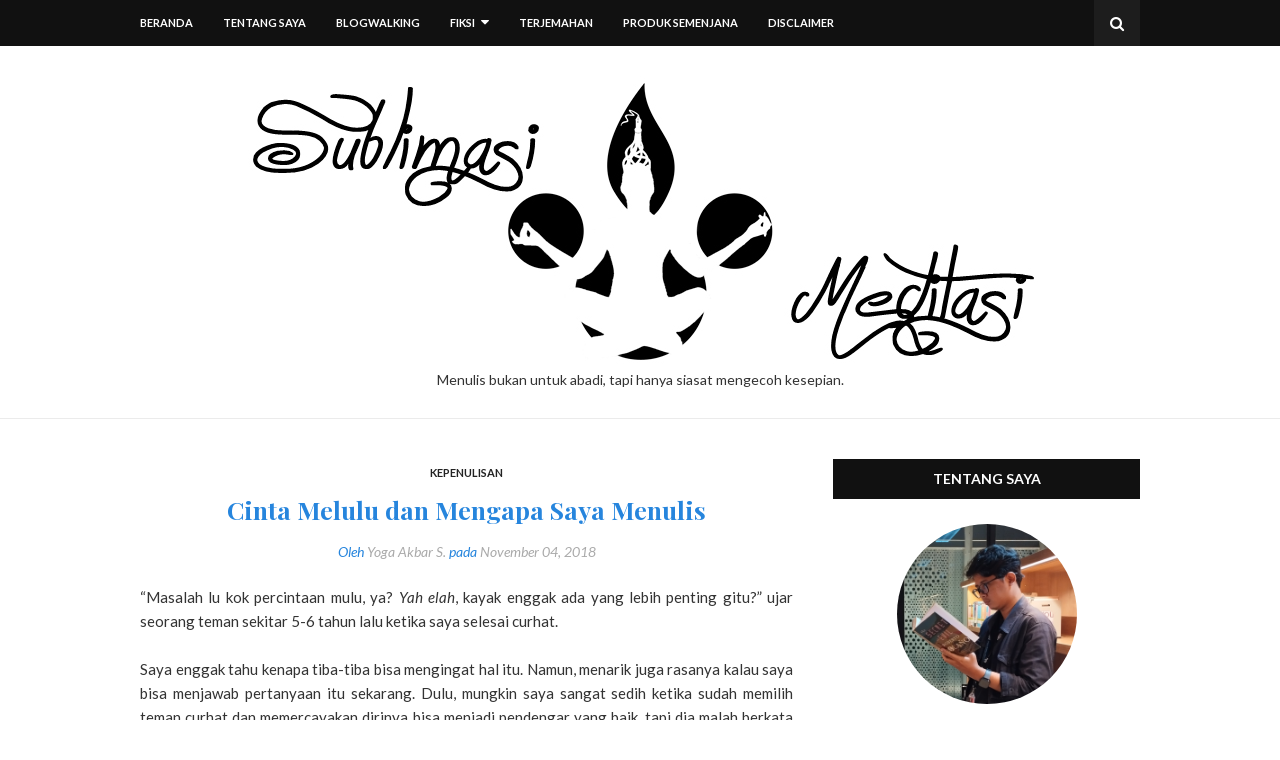

--- FILE ---
content_type: text/javascript; charset=UTF-8
request_url: https://www.akbaryoga.com/feeds/posts/default/-/Kepenulisan?alt=json-in-script&max-results=3&callback=jQuery112401062179843117772_1769265729756&_=1769265729757
body_size: 17227
content:
// API callback
jQuery112401062179843117772_1769265729756({"version":"1.0","encoding":"UTF-8","feed":{"xmlns":"http://www.w3.org/2005/Atom","xmlns$openSearch":"http://a9.com/-/spec/opensearchrss/1.0/","xmlns$blogger":"http://schemas.google.com/blogger/2008","xmlns$georss":"http://www.georss.org/georss","xmlns$gd":"http://schemas.google.com/g/2005","xmlns$thr":"http://purl.org/syndication/thread/1.0","id":{"$t":"tag:blogger.com,1999:blog-6198341453145127341"},"updated":{"$t":"2026-01-10T14:44:16.458+07:00"},"category":[{"term":"Keseharian"},{"term":"Fiksi"},{"term":"Renungan"},{"term":"Cerpen"},{"term":"Puisi"},{"term":"Review"},{"term":"Romansa"},{"term":"Kepenulisan"},{"term":"Terjemahan"},{"term":"Tentang Blog"},{"term":"Perjalanan"},{"term":"Pekerjaan"},{"term":"Buku"},{"term":"Musik"},{"term":"Makanan"},{"term":"Event"},{"term":"Kesehatan"},{"term":"Video"},{"term":"Film"},{"term":"Kopdar"},{"term":"Proyek WIRDY"},{"term":"Esai"},{"term":"Giveaway"},{"term":"Permainan"},{"term":"Ibu"},{"term":"Fiksi Kilat"},{"term":"Jejepangan"},{"term":"Olahraga"},{"term":"Wawancara"},{"term":"Kuliah"},{"term":"Meme Comic"},{"term":"Pernikahan"}],"title":{"type":"text","$t":"Sublimasi Meditasi"},"subtitle":{"type":"html","$t":"Menulis bukan untuk abadi, tapi hanya siasat mengecoh kesepian."},"link":[{"rel":"http://schemas.google.com/g/2005#feed","type":"application/atom+xml","href":"https:\/\/www.akbaryoga.com\/feeds\/posts\/default"},{"rel":"self","type":"application/atom+xml","href":"https:\/\/www.blogger.com\/feeds\/6198341453145127341\/posts\/default\/-\/Kepenulisan?alt=json-in-script\u0026max-results=3"},{"rel":"alternate","type":"text/html","href":"https:\/\/www.akbaryoga.com\/search\/label\/Kepenulisan"},{"rel":"hub","href":"http://pubsubhubbub.appspot.com/"},{"rel":"next","type":"application/atom+xml","href":"https:\/\/www.blogger.com\/feeds\/6198341453145127341\/posts\/default\/-\/Kepenulisan\/-\/Kepenulisan?alt=json-in-script\u0026start-index=4\u0026max-results=3"}],"author":[{"name":{"$t":"Yoga Akbar S."},"uri":{"$t":"http:\/\/www.blogger.com\/profile\/15446997722364861765"},"email":{"$t":"noreply@blogger.com"},"gd$image":{"rel":"http://schemas.google.com/g/2005#thumbnail","width":"32","height":"32","src":"\/\/blogger.googleusercontent.com\/img\/b\/R29vZ2xl\/AVvXsEhOlQ9xqbqH1wRn1IZhgtqOEfwIRax8CAsqYo053R1KoJ_p3sOVisaf7f6kqGmVYuGwycsPKcEDKXGq0VHMWDB0mkvDN_UkARp6pabmiAPDilSKVLFXPS8sswSqEGiYRqU\/s113\/20201015_091206.png"}}],"generator":{"version":"7.00","uri":"http://www.blogger.com","$t":"Blogger"},"openSearch$totalResults":{"$t":"60"},"openSearch$startIndex":{"$t":"1"},"openSearch$itemsPerPage":{"$t":"3"},"entry":[{"id":{"$t":"tag:blogger.com,1999:blog-6198341453145127341.post-5801197486447417348"},"published":{"$t":"2025-11-11T11:11:00.010+07:00"},"updated":{"$t":"2025-11-11T11:11:00.107+07:00"},"category":[{"scheme":"http://www.blogger.com/atom/ns#","term":"Kepenulisan"},{"scheme":"http://www.blogger.com/atom/ns#","term":"Wawancara"}],"title":{"type":"text","$t":"Wawancara Bersama César Aira: Tanpa Kemauan, Inspirasi Tak Ada Gunanya"},"content":{"type":"html","$t":"\u003Cdiv style=\"text-align: justify;\"\u003ECésar Aira duduk dengan satu kaki disilangkan tinggi di atas kaki lainnya. Ia membaca sambil menunggu, mengenakan sweter abu-abu berkerah syal dan celana jin biru, perut buncitnya menyembul dari sofa berlengan gulung seperti relief. Malam ini, penulis Amerika Latin paling produktif dalam dua puluh tahun terakhir—dia tercatat telah menulis setidaknya delapan puluh novel pendek—akan dinobatkan sebagai salah satu dari sepuluh finalis Man Booker International Prize 2015 (yang kelak akan dimenangkan oleh László Krasznahorkai). Namun, hingga saat ini, kami berdua belum mengetahui hasil yang akan datang itu. Aira, dengan sepatu Derby kulit hitamnya yang teracung ke udara, berusia hampir enam puluh tujuh tahun tetapi bertingkah seperti remaja, bahunya yang acuh tak acuh terkulai berat di balik lehernya yang kurus dan pucat.\u003C\/div\u003E\u003Cdiv style=\"text-align: justify;\"\u003E\u003Cbr \/\u003E\u003C\/div\u003E\u003Cdiv class=\"separator\" style=\"clear: both; text-align: center;\"\u003E\u003Ca href=\"https:\/\/blogger.googleusercontent.com\/img\/b\/R29vZ2xl\/AVvXsEjcL-ryvtTNUQUcZCmIkkvuUWzd7OwVx3TvycqWDhyhqIH5riSY1KBQPCdi058DjdefDT7-WKFV7DOS3lB6tpkoiPEJsgIPGhfyDCVsErfjbidM4A_j68s2_NwZh9XaxS8Gzzujk6ptDAaolbOFUZQRh2jUNtQD-FIUUUV87hJIa87auD2eeLtWKI6kpIE\/s420\/Cesar%20Aira%20writer.jpg\" style=\"margin-left: 1em; margin-right: 1em;\"\u003E\u003Cimg border=\"0\" data-original-height=\"236\" data-original-width=\"420\" height=\"360\" src=\"https:\/\/blogger.googleusercontent.com\/img\/b\/R29vZ2xl\/AVvXsEjcL-ryvtTNUQUcZCmIkkvuUWzd7OwVx3TvycqWDhyhqIH5riSY1KBQPCdi058DjdefDT7-WKFV7DOS3lB6tpkoiPEJsgIPGhfyDCVsErfjbidM4A_j68s2_NwZh9XaxS8Gzzujk6ptDAaolbOFUZQRh2jUNtQD-FIUUUV87hJIa87auD2eeLtWKI6kpIE\/w640-h360\/Cesar%20Aira%20writer.jpg\" width=\"640\" \/\u003E\u003C\/a\u003E\u003C\/div\u003E\u003Cbr \/\u003E\u003Cdiv style=\"text-align: justify;\"\u003E\u003Cbr \/\u003E\u003C\/div\u003E\u003Cdiv style=\"text-align: justify;\"\u003E\u003Cbr \/\u003E\u003C\/div\u003E\u003Cdiv style=\"text-align: justify;\"\u003EKami pernah bertemu sebelumnya, tetapi ia tidak melakukan kontak mata. Ia terkenal waspada terhadap jurnalis, dan jarang membuka diri untuk diwawancarai. Dua hari sebelumnya, di Toko Buku Greenlight di Fort Greene, Brooklyn, Aira mengabaikan saya untuk pertama kalinya. Ia diundang ke sana untuk membacakan kutipan dari \u003Ci\u003EThe Musical Brain\u003C\/i\u003E (diterbitkan oleh New Directions, diterjemahkan oleh Chris Andrews). Ia memilih sebuah cerita pendek dari koleksi tersebut, berdasarkan Cecil Taylor, sang pendiri jazz atonal*. Saya bertemu langsung dengan Aira pada malam sebelumnya, di sebuah apartemen di Upper West Side. Kami berbagi sofa.\u003C\/div\u003E\u003Cdiv style=\"text-align: justify;\"\u003E\u003Cbr \/\u003E\u003C\/div\u003E\u003Cdiv style=\"text-align: justify;\"\u003EPada halaman-halaman awal cerita “Cecil Taylor”, Aira membayangkan awal mula sang musisi: hari-hari yang menentukan sebelum kejayaan, di New York yang hina, bermain piano-piano kusam dan sumbang—ditolak, dibenci, tertindas. Novelis ikonik asal Chili, Roberto Bolaño, mengatakan bahwa “Cecil Taylor” adalah “salah satu dari lima cerita terbaik yang (bisa) diingatnya.”\u003C\/div\u003E\u003Cdiv style=\"text-align: justify;\"\u003E\u003Cbr \/\u003E\u003C\/div\u003E\u003Cdiv style=\"text-align: justify;\"\u003EBersembunyi di antara penonton Brooklyn yang didominasi kaum muda—sekitar seratus orang, bahkan mungkin lebih—duduk di barisan kursi paling belakang, terselimut sweter Missoni, ada Cecil Taylor sendiri. Meskipun rambutnya sudah beruban dan tulang punggungnya bungkuk, pria itu tetap tampak berseri-seri bagai pemuda. Setelah pembacaan, Aira menemui sang musisi dan berjabat tangan, mereka berjalan keluar menembus malam. Di Fulton Street, mereka tiba di sebuah pub Jerman tempat mereka duduk berdampingan untuk mengobrol, terutama tentang ibu Taylor. Saya memperhatikan mereka dari jauh, tetapi Aira menceritakan percakapan itu kepada saya keesokan harinya.\u003C\/div\u003E\u003Cdiv style=\"text-align: justify;\"\u003E\u003Cbr \/\u003E\u003C\/div\u003E\u003Cdiv style=\"text-align: justify;\"\u003ESaya dulu tinggal di lingkungan Aira, Flores, di Buenos Aires. Saya dulu makan di Pumper Nic, restoran burger waralaba tempat ia menulis \u003Ci\u003ELa prueba\u003C\/i\u003E**. “Saya selalu menulis di kafe,” ujar Aira kepada saya dalam surel lanjutan beberapa hari setelah wawancara kami. “Saya yakin, dari semua buku saya, saya tak pernah menulis satu baris pun di rumah. Ketika Pumper Nic masih ada, saya sering ke sana. Saya menulis novel pendek di sana. Ketika film (berdasarkan buku itu) dibuat, Pumper Nic sudah tidak ada lagi (di Buenos Aires), tetapi sutradara menemukan satu yang masih buka di suatu tempat di luar kota dan menggunakannya sebagai lokasi.” Logo Pumper Nic berupa kuda nil hijau terpampang di tong sampahnya yang besar. Hewan itu dilukis di sana seolah-olah hendak melahap sisa-sisa makanan. Bertahun-tahun kemudian, saya menyadari bahwa saya selalu mengaitkan Aira dengan kuda nil itu, dan dengan gagasan memanfaatkan kembali sisa-sisa kehidupan, mengolahnya menjadi karya fiksi yang elegan: potongan-potongan persepsi menjadi nutrisi yang kuat bagi pikiran, sampah menjadi seni. Keindahan, telah terbukti, selalu terletak di mata yang melihatnya.\u003C\/div\u003E\u003Cdiv style=\"text-align: justify;\"\u003E\u003Cbr \/\u003E\u003C\/div\u003E\u003Cdiv style=\"text-align: justify;\"\u003ESuatu pagi pada musim semi yang dingin di Manhattan, dan kayu bakar menyala di perapian di Gramercy Park Hotel. Agar saya diperhatikan, saya kini mendekat ke sofa, melangkah di bawah lampu gantung yang berkilauan. Dia pasti melihat saya berdiri di sini. Saya hanya beberapa langkah dari tas kerjanya, bersandar di sampingnya di lantai. Meskipun, setelah saya pikir-pikir lagi, Aira yang saya kenal tak pernah membawa apa pun selain buku catatan dan novel. Pria ini, saya sadari, tidak sedang menghindari saya. Dia jelas bukan Aira.\u003C\/div\u003E\u003Cdiv style=\"text-align: justify;\"\u003E\u003Cbr \/\u003E\u003C\/div\u003E\u003Cdiv style=\"text-align: justify;\"\u003EBalik ke meja resepsionis, seorang petugas menelepon kamarnya. Tak seorang pun mengangkat telepon, jadi saya berjalan kembali ke pintu masuk, di dekat kafe, untuk mencari Aira yang asli. Dan di sana saya melihatnya, duduk di bar di atas bangku tinggi berlapis kulit. Ia menyesap kopinya dengan susu dari cangkir porselen besar. Kardigan abu-abunya terkancing rapi. Kesukaannya pada tempat duduk di dekat jendela pastilah ia dapatkan selama masa SMA-nya di kota kelahirannya, Coronel Pringles. Pringles bukanlah tempat yang dibuat-buat, seperti Hogwarts atau Macondo. Ini adalah kota sungguhan, tempat pemandangan pampas yang luas, hamparan padang rumput hijau yang luas, membentangkan imajinasi Aira hingga bermil-mil jauhnya. Pampas juga merupakan geografi pilihan Borges, dan warisannya untuk Aira; di sanalah, kedua penulis itu menghasilkan beberapa karya fiksi terbaik mereka. Pampas inilah tempat Aira membayangkan buku-bukunya, \u003Ci\u003EEma, la cautiva\u003C\/i\u003E, dan \u003Ci\u003EEntre los indios\u003C\/i\u003E**. Namun, tidak seperti milik Borges, pampa Aira berfluktuasi antara fiksi dan fakta, antara ingatan dan fantasi, dengan keseimbangan yang apik.\u003C\/div\u003E\u003Cdiv style=\"text-align: justify;\"\u003E\u003Cbr \/\u003E\u003C\/div\u003E\u003Cdiv style=\"text-align: justify;\"\u003ENamun, pria di dekat jendela itu tetap bukan dia. Berapa banyak orang yang mirip Aira—yang dirinya sendiri pernah menulis tentang kloning penulis Meksiko Carlos Fuentes—yang mungkin dimilikinya? Namun, ketika saya berdiri di dekat pintu putar, Aira masuk, terlambat dua puluh menit, tangannya terulur. Kami gemetar; ia menggigil seolah ingin menularkan hawa dingin di luar kepada saya. Tulangnya panjang dan dingin, tetapi selain itu ia tampak persis seperti kembarannya. Ia bercerita bahwa ia telah melindungi diri dari musim dingin New York dengan baju hangat, “seperti yang mereka gunakan di Antartika.” Saat kami memutuskan di mana akan berbicara, kami berjalan memasuki aula dansa yang sepi, dipenuhi kursi-kursi ungu terbalik, di mana kami mendapati hanya dua kursi yang saling berhadapan di depan sebuah meja. Ada sekelompok orang di luar yang menunggu untuk menyerbu ruangan dengan membawa balon-balon. Untuk sementara, mereka menjauh dari kami.\u003C\/div\u003E\u003Cdiv style=\"text-align: justify;\"\u003E\u003Cbr \/\u003E\u003C\/div\u003E\u003Cdiv style=\"text-align: justify;\"\u003E—Pablo Calvi\u003C\/div\u003E\u003Cdiv style=\"text-align: justify;\"\u003E\u003Cbr \/\u003E\u003C\/div\u003E\u003Cdiv style=\"text-align: justify;\"\u003E\u003Cbr \/\u003E\u003C\/div\u003E\u003Cdiv style=\"text-align: justify;\"\u003E\u003Cbr \/\u003E\u003C\/div\u003E\u003Cdiv style=\"text-align: justify;\"\u003ETHE BELIEVER: Saya ingin Anda mengunjungi Fort Greene karena saya merasa kita akan bertemu Cecil Taylor dan Anda bisa bertemu langsung dengannya. Apakah dia benar-benar musisi favoritmu sepanjang masa?\u003C\/div\u003E\u003Cdiv style=\"text-align: justify;\"\u003E\u003Cbr \/\u003E\u003C\/div\u003E\u003Cdiv style=\"text-align: justify;\"\u003ECÉSAR AIRA: Dia salah satu musisi yang paling sering saya dengarkan—seseorang yang rekamannya paling banyak saya koleksi. Dia tetap menjadi kenangan nostalgia dari usia dua puluhan, ketika saya berkumpul dengan kawan-kawan saya. Kami akan mendengarkan Cecil dan musisi jaz lainnya, dan \u003Ci\u003Efree jazz\u003C\/i\u003E, yang bagi kami dan khususnya bagi saya merupakan ledakan kebebasan, atau radikalisme, dari sesuatu yang pada akhirnya... saya sangat mengapresiasi musik meskipun saya tak punya telinga musik yang bagus. Saya sedikit mengaguminya dari luar. Anehnya, belum lama ini saya berpikir betapa banyak orang yang menikmati musik—begitu banyak orang; semua orang, kan?—tetapi betapa sedikit dari mereka yang benar-benar tahu bahasa musik. Dan mungkin kau bisa menelusuri paralelnya dengan sastra. Berapa banyak orang yang mengonsumsi buku, membacanya, tetapi berapa sedikit dari mereka yang mengetahui apa itu sastra, bagaimana sastra bekerja dengan benar?\u003C\/div\u003E\u003Cdiv style=\"text-align: justify;\"\u003E\u003Cbr \/\u003E\u003C\/div\u003E\u003Cdiv style=\"text-align: justify;\"\u003EBLVR: Tahukah Anda cara kerja musik?\u003C\/div\u003E\u003Cdiv style=\"text-align: justify;\"\u003E\u003Cbr \/\u003E\u003C\/div\u003E\u003Cdiv style=\"text-align: justify;\"\u003ECA: Tidak. Tidak. Itulah mengapa saya katakan saya menikmatinya dari pinggir. Hanya untuk kesenangan. Seiring waktu, saya juga belajar satu atau dua hal—membedakan satu tonalitas dari yang lain. Tapi secara praktis, saya pikir hanya musisi yang tahu cara membaca bahasa musik. Untuk sastra, itu lebih buruk, sebab untuk menjadi musisi kau perlu tahu bahasa musik, tetapi untuk menulis buku kau tidak perlu tahu.\u003C\/div\u003E\u003Cdiv style=\"text-align: justify;\"\u003E\u003Cbr \/\u003E\u003C\/div\u003E\u003Cdiv style=\"text-align: justify;\"\u003EBLVR: Tapi Anda memiliki posisi yang berbeda tentang sastra. Anda mengatakan bahwa sastra adalah seni yang paling sulit.\u003C\/div\u003E\u003Cdiv style=\"text-align: justify;\"\u003E\u003Cbr \/\u003E\u003C\/div\u003E\u003Cdiv style=\"text-align: justify;\"\u003ECA: Ya.\u003C\/div\u003E\u003Cdiv style=\"text-align: justify;\"\u003E\u003Cbr \/\u003E\u003C\/div\u003E\u003Cdiv style=\"text-align: justify;\"\u003EBLVR: Dan saya telah memikirkan hal itu. Ada keajaiban musik, anak-anak yang berusia empat atau lima tahun dan dapat memainkan piano dengan virtuositas yang luar biasa. Tapi tidak ada penulis yang berusia empat atau lima tahun dan telah menulis karya penting.\u003C\/div\u003E\u003Cdiv style=\"text-align: justify;\"\u003E\u003Cbr \/\u003E\u003C\/div\u003E\u003Cdiv style=\"text-align: justify;\"\u003ECA: Nah, ada kasus Rimbaud, mungkin satu-satunya.\u003C\/div\u003E\u003Cdiv style=\"text-align: justify;\"\u003E\u003Cbr \/\u003E\u003C\/div\u003E\u003Cdiv style=\"text-align: justify;\"\u003EBLVR: Dia berusia tujuh belas, delapan belas tahun.\u003C\/div\u003E\u003Cdiv style=\"text-align: justify;\"\u003E\u003Cbr \/\u003E\u003C\/div\u003E\u003Cdiv style=\"text-align: justify;\"\u003ECA: Ya, di usia empat belas, lima belas tahun, ia sudah menulis puisi-puisi hebat. Di usia delapan belas tahun, ia berhenti menulis. Ya. Saya memikirkan hal itu karena hal berikut: Saya selalu berpikir bahwa saya telah memilih sastra melalui proses eliminasi. Di masa muda saya, di tahun 60-an, ada ledakan besar musik\u0026nbsp;\u003Ci\u003Erock and roll.\u003C\/i\u003E\u0026nbsp;Saya ingin menjadi musisi. Semua orang ingin menjadi bintang rock. Ada ledakan besar seni lukis, seni rupa. Di Buenos Aires ada Instituto di Tella. Semua orang ingin menjadi seniman rupa. Ada ledakan besar sinema: gelombang baru Prancis, Antonioni, Bergman. Kami semua menonton banyak film. Kami ingin membuat film. Semua hal itu sulit dan terasa jauh, karena untuk membuat musik kau harus memiliki bakat bawaan. Untuk seni rupa, itu sama saja, dalam cara tertentu. Dan ada pertimbangan praktis dalam membuat film—kau membutuhkan banyak uang. Jadi yang tersisa adalah sastra, yang tidak membutuhkan apa pun selain buku catatan dan pena. Jadi, sepanjang hidup saya, saya berpikir bahwa saya telah memilih sastra melalui proses eliminasi.\u003C\/div\u003E\u003Cdiv style=\"text-align: justify;\"\u003E\u003Cbr \/\u003E\u003C\/div\u003E\u003Cdiv style=\"text-align: justify;\"\u003EBLVR: Saya sedang mengerjakan cerita panjang tentang Basquiat, tetapi tidak secara khusus tentang Basquiat—tentang salah satu asistennya, yang tinggal bersamanya selama beberapa tahun. Mereka menjadi teman; mereka menggunakan narkoba bersama. Dia memberi tahu saya bahwa Basquiat hanya bisa melukis ketika dia mendengarkan seseorang bercerita. Dia tidak bisa melukis sendirian, kecuali hanya ketika dia menerima informasi dari dunia. Dan Anda menulis dengan cara yang serupa, bukan?\u003C\/div\u003E\u003Cdiv style=\"text-align: justify;\"\u003E\u003Cbr \/\u003E\u003C\/div\u003E\u003Cdiv style=\"text-align: justify;\"\u003ECA: Ya, dalam arti tertentu, jika kau menganggap bahwa dorongan awal datang dari sebuah ide yang datang entah dari mana, “out of the blue sky” (diucapkan dalam bahasa Inggris, yang kurang lebihnya berarti: tiba-tiba dari langit biru) atau dari sesuatu yang saya dengar. Tetapi saya tidak pernah merencanakan keseluruhan narasi, cerita pendek, atau novela. Saya hanya mengambil permulaan itu dan terjun ke dalamnya secara membabi buta. Dan kemudian, ya, episode-episode berikutnya biasanya berasal dari hal-hal yang terjadi pada saya, hal-hal yang saya lihat, saya dengar. Saya suka seperti itu karena jika saya merencanakan keseluruhan cerita, akan ada garis lurus dari awal hingga akhir. Namun, jika saya membiarkannya terbuka untuk “serendipity” (diucapkan dalam bahasa Inggris, yang artinya: menemukan sesuatu yang berharga secara tidak sengaja) dan keacakan, garis itu menjadi berliku-liku dan, setidaknya bagi saya, lebih menghibur.\u003C\/div\u003E\u003Cdiv style=\"text-align: justify;\"\u003E\u003Cbr \/\u003E\u003C\/div\u003E\u003Cdiv style=\"text-align: justify;\"\u003E\u003Cbr \/\u003E\u003C\/div\u003E\u003Cdiv style=\"text-align: justify;\"\u003EBLVR: Jadi Anda tidak bekerja berdasarkan skor, tetapi Anda bekerja dengan improvisasi, seperti \u003Ci\u003Efree jazz\u003C\/i\u003E.\u003C\/div\u003E\u003Cdiv style=\"text-align: justify;\"\u003E\u003Cbr \/\u003E\u003C\/div\u003E\u003Cdiv style=\"text-align: justify;\"\u003ECA: Ya. Saya tidak pernah berpikir seperti itu, tapi ya mirip-mirip. Semacam menulis bebas.\u003C\/div\u003E\u003Cdiv style=\"text-align: justify;\"\u003E\u003Cbr \/\u003E\u003C\/div\u003E\u003Cdiv style=\"text-align: justify;\"\u003EBLVR: Saya mengambil ini dari terjemahan Flaubert: “Kalimat prosa yang baik semestinya seperti baris puisi yang baik, tidak bisa diubah, berirama, dan bersuara merdu.” Apakah Anda setuju?\u003C\/div\u003E\u003Cdiv style=\"text-align: justify;\"\u003E\u003Cbr \/\u003E\u003C\/div\u003E\u003Cdiv style=\"text-align: justify;\"\u003E\u003Cbr \/\u003E\u003C\/div\u003E\u003Cdiv style=\"text-align: justify;\"\u003ECA: Saya tak pernah berpikir tentang sastra seperti itu. Bagi saya, prosa yang baik adalah ketika setiap frasa merespons pertanyaan implisit yang tersembunyi dalam frasa sebelumnya. Dengan cara itu, ia bersambung. Itulah rahasia prosa: bahwa untuk setiap frasa yang kautulis terdapat banyak pertanyaan implisit. Misalnya, frasa terkenal Valéry “Sang Marquise pergi keluar pukul lima.” Ada banyak pertanyaan tersirat di dalamnya: mengapa dia pergi keluar? Mengapa dia pergi keluar pukul lima? Ke mana dia pergi? Di mana dia sebelum pergi? Kau memilih salah satu pertanyaan ini dan menjawabnya di frasa berikutnya. Ia pergi karena tak tahan lagi dengan suaminya. Nah, dalam puisi, justru sebaliknya. Puisi menciptakan konstelasi frasa, fragmen. “Sang Marquise pergi pukul lima,” dan jika Anda menulis puisi... “burung-burung bernyanyi saat fajar.”\u003C\/div\u003E\u003Cdiv style=\"text-align: justify;\"\u003E\u003Cbr \/\u003E\u003C\/div\u003E\u003Cdiv style=\"text-align: justify;\"\u003EItu terdengar seperti puisi John Ashbery. Tapi itu bukan prosa. Prosa sejati—dan bagi saya modelnya ditetapkan oleh para penulis besar Prancis abad ke-18; Diderot, misalnya—prosa sejati adalah prosa bersambung yang bergerak maju dengan menjawab frasa sebelumnya. Jadi, perbandingan dengan puisi, dengan syair, itu keliru.\u003C\/div\u003E\u003Cdiv style=\"text-align: justify;\"\u003E\u003Cbr \/\u003E\u003C\/div\u003E\u003Cdiv style=\"text-align: justify;\"\u003EBLVR: Apakah Anda membaca terjemahan Anda ke dalam bahasa Inggris?\u003C\/div\u003E\u003Cdiv style=\"text-align: justify;\"\u003E\u003Cbr \/\u003E\u003C\/div\u003E\u003Cdiv style=\"text-align: justify;\"\u003ECA: Terkadang saya memeriksanya. Tapi tidak terlalu sering. Seharusnya saya bilang tidak. Bahkan, saya tidak membaca ulang buku-buku saya setelah diterbitkan, apalagi terjemahannya.\u003C\/div\u003E\u003Cdiv style=\"text-align: justify;\"\u003E\u003Cbr \/\u003E\u003C\/div\u003E\u003Cdiv style=\"text-align: justify;\"\u003EBLVR: Ketika saya membaca biografi Borges, di mana dia berbicara tentang momen transisi antara tahun 1920-an dan 1940-an—\u003C\/div\u003E\u003Cdiv style=\"text-align: justify;\"\u003E\u003Cbr \/\u003E\u003C\/div\u003E\u003Cdiv style=\"text-align: justify;\"\u003ECA: Di Argentina, ia langsung dikenali—\u003C\/div\u003E\u003Cdiv style=\"text-align: justify;\"\u003E\u003Cbr \/\u003E\u003C\/div\u003E\u003Cdiv style=\"text-align: justify;\"\u003EBLVR: —dia terlalu cerdik untuk mengakui bahwa dia sedang memposisikan dirinya dalam kanon universal. Dia terlalu sinis untuk menjelaskan bagaimana rasanya proses itu, mungkin karena dia tidak tertarik pada psikologi. Tapi Anda berasal dari tempat yang berbeda. Dan saya berasumsi bahwa Anda mungkin dapat melihat bahwa Anda sedang memposisikan diri di titik penting dalam sastra. Bisakah Anda menjelaskan proses itu, pergeseran itu, kepada kami?\u003C\/div\u003E\u003Cdiv style=\"text-align: justify;\"\u003E\u003Cbr \/\u003E\u003C\/div\u003E\u003Cdiv style=\"text-align: justify;\"\u003ECA: Ya. Saya menjalaninya dengan ketidakpercayaan dan kesedihan tertentu karena kesalahpahaman tersebut. Pada suatu titik saya memuji kesalahpahaman tersebut, sebab saya selalu berpikir bahwa sastra melompat dari pemahaman yang berlebihan ke kesalahpahaman. Ketika kau menulis, kau tahu segalanya tentang apa yang kautulis. Tetapi pembaca akan memahami sesuatu yang lain. Dari terlalu paham hingga salah paham, tanpa berhenti memahami, karena jika mereka memahamimu sepenuhnya, itu berarti kau seorang jurnalis, seorang informan. Tapi sekarang saya merasa sedikit—di sini, atau di Prancis, atau di Jerman—bahwa saya disalahpahami. Saya ingin pulang, menutup pintu, dan menulis untuk diri sendiri.\u003C\/div\u003E\u003Cdiv style=\"text-align: justify;\"\u003E\u003Cbr \/\u003E\u003C\/div\u003E\u003Cdiv style=\"text-align: justify;\"\u003EBLVR: Anda tampaknya sangat tertarik pada topik-topik musik tertentu. Para pemain kastrati adalah contohnya. Mengapa?\u003C\/div\u003E\u003Cdiv style=\"text-align: justify;\"\u003E\u003Cbr \/\u003E\u003C\/div\u003E\u003Cdiv style=\"text-align: justify;\"\u003ECA: Musik dan agama. Agama juga sangat menginspirasi saya. Sebagai seseorang yang benar-benar terpisah dari agama, dan jauh dari perasaan religius apa pun, saya merasa agama menarik. Dalam legenda-legenda keagamaan, dari berbagai agama, saya selalu menemukan sesuatu… Saya ingat sebuah ungkapan dari Borges: tidak ada ide absurd yang belum pernah ditulis oleh seorang filsuf. Dan saya tambahkan: jika sebuah ide terlalu absurd bahkan untuk seorang filsuf, pastilah ide itu berasal dari seorang teolog. (Tertawa kecil)\u003C\/div\u003E\u003Cdiv style=\"text-align: justify;\"\u003E\u003Cbr \/\u003E\u003C\/div\u003E\u003Cdiv style=\"text-align: justify;\"\u003EBLVR: Bagaimana dengan ide kesuksesan, yang merupakan topik yang berulang bagi karakter-karakter Anda? Kesuksesan Cecil Taylor, misalnya, merupakan titik sentral dalam ceritanya. Dia adalah musisi terhebat sepanjang masa, tetapi dia tidak pernah dipahami. Sama seperti Anda?\u003C\/div\u003E\u003Cdiv style=\"text-align: justify;\"\u003E\u003Cbr \/\u003E\u003C\/div\u003E\u003Cdiv style=\"text-align: justify;\"\u003ECA: Ya, itu topik universal, seperti cinta atau Nazisme, ya. Mungkin itu juga topik tentang masa muda. Setelah usia tertentu, kau tidak lagi tertarik pada hal-hal itu, aspek-aspek material dari kesuksesan, terutama ketika beberapa masalah ini telah terselesaikan, dan kau akhirnya bisa hidup tanpa kekhawatiran—khususnya, ketika firasat-firasat kecil atau ledakan kesuksesan yang saya miliki mulai terasa enggak nyaman. Karena hal itu memaksa saya untuk berada di sekitar orang-orang, untuk berbicara, untuk begadang, untuk menahan diri terhadap kepribadian yang dalam kondisi lain tidak akan saya toleransi, untuk tersenyum kepada orang-orang yang biasanya tidak akan saya berikan senyum. Kesuksesan, kesuksesan sejati, mungkin dapat membawamu melewati kalvari sosial. Dan mungkin itulah mengapa begitu banyak bintang berakhir terisolasi, mengurung diri…\u003C\/div\u003E\u003Cdiv style=\"text-align: justify;\"\u003E\u003Cbr \/\u003E\u003C\/div\u003E\u003Cdiv style=\"text-align: justify;\"\u003EBLVR: Banyak buku Anda berfokus pada penduduk asli Amerika. Mengapa Anda begitu tertarik pada mereka?\u003C\/div\u003E\u003Cdiv style=\"text-align: justify;\"\u003E\u003Cbr \/\u003E\u003C\/div\u003E\u003Cdiv style=\"text-align: justify;\"\u003ECA: Saya tidak begitu tertarik pada mereka sebagai topik, tetapi sebagai kerangka yang bagus untuk fiksi murni. Dalam sebuah novel baru-baru ini, kepala suku Cafulcurá (saya menyebutnya \u003Ci\u003ECafulcurá\u003C\/i\u003E dan bukan \u003Ci\u003ECalfucurá\u003C\/i\u003E, yang merupakan nama aslinya dalam sejarah) adalah tokoh utamanya. Di akhir, dia berdialog dengan iblis. Dan iblis memberi tahu dia bahwa dia tahu mengapa dia menggunakan nama Cafulcurá, salah menempatkan huruf l. Itu karena takhayul. Nama aslinya harus tetap disembunyikan. Cafulcurá adalah nama samaran. Tapi ya, saya suka menulis tentang orang Indian karena saya bisa mengungkapkan sudut pandang saya, menuangkan ide-ide saya. Dalam novel terbaru ini, yang berjudul Entre los indios (Among Indians), saya membuat Cafulcurá menjelaskan ideologinya yang menentang buruh, menentang budaya, dan menentang peradaban.\u003C\/div\u003E\u003Cdiv style=\"text-align: justify;\"\u003E\u003Cbr \/\u003E\u003C\/div\u003E\u003Cdiv style=\"text-align: justify;\"\u003EBLVR: Apakah Anda suka sampul \u003Ci\u003EThe Musical Brain\u003C\/i\u003E? Terkadang Anda membahas aspek taktil dari karya sastra. Apakah menurut Anda sampul seperti ini meningkatkan aspek tersebut pada buku?\u003C\/div\u003E\u003Cdiv style=\"text-align: justify;\"\u003E\u003Cbr \/\u003E\u003C\/div\u003E\u003Cdiv style=\"text-align: justify;\"\u003ECA: Ya. Mungkin itulah alasan saya menerbitkan begitu banyak buku. Dan buku-buku kecil juga. Karena saya memang suka buku. Saya telah menghabiskan sebagian besar hidup saya di antara buku, dan buku adalah hidup saya, jadi buku membuat saya bahagia. Dan saya sangat menyukai buku-buku hebat yang dibuat di negara-negara tertentu. Yang paling indah adalah buku-buku Hungaria. Saya tidak tahu mengapa, tetapi buku-buku itu memiliki keanggunan yang luar biasa. Tapi, tentu saja, saya tidak bisa membaca buku-buku ini. Hanya dua hal yang bisa saya baca di buku-buku itu, yaitu César Aira dan Coronel Pringles. Hanya empat kata yang saya mengerti. Bahasa Hungaria adalah bahasa yang fatal. Buku-buku Jepang juga sangat indah karena eksotisme membacanya dari belakang, kolom-kolom kecilnya. Saya suka itu. Saya ingat dulu, saya telah menerbitkan banyak buku, tetapi tidak ada satu pun yang diterbitkan dalam bentuk hardcover. Dan saya bertanya-tanya, Kapankah saat itu akan tiba? (Tertawa kecil) Kini waktu itu telah datang dan berlalu.\u003C\/div\u003E\u003Cdiv style=\"text-align: justify;\"\u003E\u003Cbr \/\u003E\u003C\/div\u003E\u003Cdiv style=\"text-align: justify;\"\u003EBLVR: Bagaimana perasaan Anda tentang status baru sebagai “penulis terkenal” yang telah Anda capai di sini?\u003C\/div\u003E\u003Cdiv style=\"text-align: justify;\"\u003E\u003Cbr \/\u003E\u003C\/div\u003E\u003Cdiv style=\"text-align: justify;\"\u003ECA: Saya tidak terlalu memperhatikannya. Pengalaman ini telah memberi saya sejumlah hal baik: mengunjungi sebuah kota sejenis “ibu kota” seperti New York, misalnya. Namun, pengalaman ini juga memiliki sisi buruknya: semua perhatian itu terpusat pada saya, sesuatu yang tidak saya sukai. Saya ingin ditinggal sendiri, pulang, menulis. Saya menyadari bahwa di sini saya tidak bisa menulis. Saya teralihkan. Bahkan ketika saya mengunci diri di kamar. Dan sebaliknya, saya menyadari betapa menulis sangat membantu saya menjalani hidup. Dan itu membantu saya meskipun saya menulis sangat sedikit—tidak pernah lebih dari setengah jam, mungkin satu jam di pagi hari—dan meskipun akhir-akhir ini saya juga kurang produktif menulis.\u003C\/div\u003E\u003Cdiv style=\"text-align: justify;\"\u003E\u003Cbr \/\u003E\u003C\/div\u003E\u003Cdiv style=\"text-align: justify;\"\u003EBLVR: Mengapa Anda mengatakan bahwa tulisan Anda semakin buruk?\u003C\/div\u003E\u003Cdiv style=\"text-align: justify;\"\u003E\u003Cbr \/\u003E\u003C\/div\u003E\u003Cdiv style=\"text-align: justify;\"\u003ECA: Akhir-akhir ini saya jarang menulis karena masalah keluarga, usia, dan rasa lelah. Mungkin ini juga periode energi rendah yang akan segera saya atasi. Namun, karena hal ini belum pernah terjadi sebelumnya, dan karena saya selalu mempertahankan tingkat pekerjaan yang sama, dan hasrat menulis yang sama, perasaan ini sangat menyedihkan bagi saya. Tidak ada yang muncul. Saya memulai sesuatu dan, setelah tiga halaman, rasanya tidak berhasil, saya tidak ingin melanjutkannya lagi. Jadi, mungkin inilah akhirnya. Belum lama ini, saat berbincang dengan seseorang yang sangat cerdas—kurator ini, Hans Ulrich Obrist, seorang kurator superstar—kami membahas inspirasi. Dan saya mengatakan kepadanya bahwa seiring waktu, saya menyadari bahwa inspirasi itu sekunder, tetapi yang utama adalah kemauanmu. Kemauanmu untuk melakukan apa yang kaulakukan. Jika kau kehilangan kemauan itu, inspirasi tak ada gunanya.\u003C\/div\u003E\u003Cdiv style=\"text-align: justify;\"\u003E\u003Cbr \/\u003E\u003C\/div\u003E\u003Cdiv style=\"text-align: justify;\"\u003E--\u003C\/div\u003E\u003Cdiv style=\"text-align: justify;\"\u003E\u003Cbr \/\u003E\u003C\/div\u003E\u003Cdiv style=\"text-align: justify;\"\u003EWawancara barusan saya terjemahkan dari tulisan ini: \u003Ca href=\"https:\/\/www.thebeliever.net\/an-interview-with-cesar-aira\/\" target=\"_blank\"\u003EAn Interview with Cesar Aira\u003C\/a\u003E\u003C\/div\u003E\u003Cdiv style=\"text-align: justify;\"\u003E\u003Cbr \/\u003E\u003C\/div\u003E\u003Cdiv style=\"text-align: justify;\"\u003E*) Musik atonal adalah jenis musik yang tidak memiliki nada dasar (\u003Ci\u003Etonal center\u003C\/i\u003E) atau kunci nada tertentu, dan tidak terikat pada sistem harmoni tradisional. Berbeda dengan musik tonal yang memiliki nada pusat dan mengikuti aturan harmoni, musik atonal justru menghilangkan ketergantungan pada nada dasar dan kunci, serta seringkali menciptakan kesan ketidakstabilan dan ketidakselarasan.\u003C\/div\u003E\u003Cdiv style=\"text-align: justify;\"\u003E\u003Cbr \/\u003E\u003C\/div\u003E\u003Cdiv style=\"text-align: justify;\"\u003E\u003Cbr \/\u003E\u003C\/div\u003E\u003Cdiv style=\"text-align: justify;\"\u003E**) Judul bukunya dalam terjemahan Inggris: \u003Ci\u003EThe Test\u003C\/i\u003E, \u003Ci\u003EEma, the Captive\u003C\/i\u003E, dan \u003Ci\u003EThe Hare\u003C\/i\u003E.\u003C\/div\u003E\u003Cdiv style=\"text-align: justify;\"\u003E\u003Cbr \/\u003E\u003C\/div\u003E\u003Cdiv style=\"text-align: justify;\"\u003E\u003Cbr \/\u003E\u003C\/div\u003E\u003Cdiv style=\"text-align: justify;\"\u003E***) Castrati adalah penyanyi pria dalam musik klasik yang memiliki suara sopran, mezzo-sopran, atau kontralto, yang dipertahankan melalui pengebirian sebelum masa pubertas. Pengebirian ini dilakukan untuk mencegah perubahan suara yang disebabkan oleh pubertas, sehingga penyanyi dapat mempertahankan suara anak laki-laki yang tinggi.\u0026nbsp;\u003C\/div\u003E\u003Cdiv style=\"text-align: justify;\"\u003E\u003Cbr \/\u003E\u003C\/div\u003E\u003Cdiv style=\"text-align: justify;\"\u003E--\u003C\/div\u003E\u003Cdiv style=\"text-align: justify;\"\u003E\u003Cbr \/\u003E\u003C\/div\u003E\u003Cdiv style=\"text-align: justify;\"\u003EDari sekian banyak karya César Aira, baru dua novelanya yang berhasil saya baca hingga tuntas (\u003Ci\u003EHow I Became a Nun\u003C\/i\u003E dan \u003Ci\u003EVaramo\u003C\/i\u003E), dan satu kumpulan cerpen\u0026nbsp;\u003Ci\u003EThe Musical Brain\u003C\/i\u003E yang sempat disebut dalam prolog wawancara barusan.\u003C\/div\u003E"},"link":[{"rel":"replies","type":"application/atom+xml","href":"https:\/\/www.akbaryoga.com\/feeds\/5801197486447417348\/comments\/default","title":"Post Comments"},{"rel":"replies","type":"text/html","href":"https:\/\/www.akbaryoga.com\/2025\/11\/wawancara-bersama-cesar-aira.html#comment-form","title":"0 Comments"},{"rel":"edit","type":"application/atom+xml","href":"https:\/\/www.blogger.com\/feeds\/6198341453145127341\/posts\/default\/5801197486447417348"},{"rel":"self","type":"application/atom+xml","href":"https:\/\/www.blogger.com\/feeds\/6198341453145127341\/posts\/default\/5801197486447417348"},{"rel":"alternate","type":"text/html","href":"https:\/\/www.akbaryoga.com\/2025\/11\/wawancara-bersama-cesar-aira.html","title":"Wawancara Bersama César Aira: Tanpa Kemauan, Inspirasi Tak Ada Gunanya"}],"author":[{"name":{"$t":"Yoga Akbar S."},"uri":{"$t":"http:\/\/www.blogger.com\/profile\/15446997722364861765"},"email":{"$t":"noreply@blogger.com"},"gd$image":{"rel":"http://schemas.google.com/g/2005#thumbnail","width":"32","height":"32","src":"\/\/blogger.googleusercontent.com\/img\/b\/R29vZ2xl\/AVvXsEhOlQ9xqbqH1wRn1IZhgtqOEfwIRax8CAsqYo053R1KoJ_p3sOVisaf7f6kqGmVYuGwycsPKcEDKXGq0VHMWDB0mkvDN_UkARp6pabmiAPDilSKVLFXPS8sswSqEGiYRqU\/s113\/20201015_091206.png"}}],"media$thumbnail":{"xmlns$media":"http://search.yahoo.com/mrss/","url":"https:\/\/blogger.googleusercontent.com\/img\/b\/R29vZ2xl\/AVvXsEjcL-ryvtTNUQUcZCmIkkvuUWzd7OwVx3TvycqWDhyhqIH5riSY1KBQPCdi058DjdefDT7-WKFV7DOS3lB6tpkoiPEJsgIPGhfyDCVsErfjbidM4A_j68s2_NwZh9XaxS8Gzzujk6ptDAaolbOFUZQRh2jUNtQD-FIUUUV87hJIa87auD2eeLtWKI6kpIE\/s72-w640-h360-c\/Cesar%20Aira%20writer.jpg","height":"72","width":"72"},"thr$total":{"$t":"0"}},{"id":{"$t":"tag:blogger.com,1999:blog-6198341453145127341.post-4312983802682111222"},"published":{"$t":"2025-07-26T21:21:00.001+07:00"},"updated":{"$t":"2025-07-26T21:23:15.376+07:00"},"category":[{"scheme":"http://www.blogger.com/atom/ns#","term":"Kepenulisan"},{"scheme":"http://www.blogger.com/atom/ns#","term":"Keseharian"},{"scheme":"http://www.blogger.com/atom/ns#","term":"Renungan"},{"scheme":"http://www.blogger.com/atom/ns#","term":"Terjemahan"}],"title":{"type":"text","$t":"Ketika Pena Terasa Hambar"},"content":{"type":"html","$t":"\u003Cdiv style=\"text-align: justify;\"\u003EArthur Schopenhauer bilang, ada dua motif dasar yang mendorong seseorang untuk menulis. Pertama, mereka yang menulis karena didorong oleh hasrat untuk menyampaikan sesuatu—gagasan, pengalaman, atau pemikiran yang terasa penting untuk dibagikan. Kedua, ada pula mereka yang menulis demi rupiah, dan menjadikan tulisan sebagai sarana mencari nafkah.\u003C\/div\u003E\u003Cdiv style=\"text-align: justify;\"\u003E\u003Cbr \/\u003E\u003C\/div\u003E\u003Cdiv style=\"text-align: justify;\"\u003EGolongan kedua ini, para penulis yang menulis demi uang, cenderung menunjukkan ciri-ciri tertentu. Ide-ide mereka seringkali terasa dipaksakan, samar-samar, dan bahkan masih mentah. Mereka kerap bermain di area abu-abu, seolah menyembunyikan jati diri asli mereka, yang pada akhirnya membuat tulisan mereka terasa kurang autentik dan enggak jernih. Cepat atau lambat, kau akan menyadari bahwa mereka hanya berusaha mengisi halaman, dan begitu kesadaran itu muncul, sebaiknya segera tinggalkan buku-buku tersebut. Waktu kita terlalu berharga buat disia-siakan.\u003C\/div\u003E\u003Cdiv style=\"text-align: justify;\"\u003E\u003Cbr \/\u003E\u003C\/div\u003E\u003Cdiv class=\"separator\" style=\"clear: both; text-align: center;\"\u003E\u003Ca href=\"https:\/\/blogger.googleusercontent.com\/img\/b\/R29vZ2xl\/AVvXsEiw7U4q9q9pFKVn9Vv0NM3XU5v2NgphcfXCaYwldj6UVH48RL3IE3Azme4JKX6PLhN85V75bZNIpkhn9Sq_hww8qUfAi-hV0pKch2wfsf8f7dVCPcpZebw1LbkzDpgAJpPm7DFLTdJQMc03G-AETiR-_iXGPTGQ2GFUZ_gZEMXsEnRpA816MwOkwGJJxs0\/s2715\/IMG_20250726_212203.jpg\" imageanchor=\"1\" style=\"margin-left: 1em; margin-right: 1em;\"\u003E\u003Cimg border=\"0\" data-original-height=\"2715\" data-original-width=\"2715\" height=\"640\" src=\"https:\/\/blogger.googleusercontent.com\/img\/b\/R29vZ2xl\/AVvXsEiw7U4q9q9pFKVn9Vv0NM3XU5v2NgphcfXCaYwldj6UVH48RL3IE3Azme4JKX6PLhN85V75bZNIpkhn9Sq_hww8qUfAi-hV0pKch2wfsf8f7dVCPcpZebw1LbkzDpgAJpPm7DFLTdJQMc03G-AETiR-_iXGPTGQ2GFUZ_gZEMXsEnRpA816MwOkwGJJxs0\/w640-h640\/IMG_20250726_212203.jpg\" width=\"640\" \/\u003E\u003C\/a\u003E\u003C\/div\u003E\u003Cbr \/\u003E\u003Cdiv style=\"text-align: justify;\"\u003E\u003Cbr \/\u003E\u003C\/div\u003E\u003Cdiv style=\"text-align: justify;\"\u003E\u003Cbr \/\u003E\u003C\/div\u003E\u003Cdiv style=\"text-align: justify;\"\u003ESebagaimana yang kita tahu, betapa rendahnya upah penulis, sedikitnya penghargaan terhadap penulis, bahkan lemahnya perlindungan hak cipta ini dapat menjadi pukulan telak bagi dunia literasi. Barangkali hanya mereka yang menulis murni karena panggilan jiwalah yang menghasilkan karya-karya bernilai. Seolah ada semacam kutukan: begitu seorang penulis mulai mengejar cuan, kualitas tulisannya cenderung menurun.\u003C\/div\u003E\u003Cdiv style=\"text-align: justify;\"\u003E\u003Cbr \/\u003E\u003C\/div\u003E\u003Cdiv style=\"text-align: justify;\"\u003EJika kita menengok karya-karya agung dari para pemikir dan sastrawan besar, kita akan menemukan bahwa sebagian besar di antaranya lahir pada masa-masa di mana mereka menulis tanpa bayaran, atau dengan bayaran yang sangat minim. Ini mengingatkan kita pada pepatah Spanyol yang bijak: “Kehormatan dan keuntungan tak bisa bersatu dalam satu wadah.”\u003C\/div\u003E\u003Cdiv style=\"text-align: justify;\"\u003E\u003Cbr \/\u003E\u003C\/div\u003E\u003Cdiv style=\"text-align: justify;\"\u003ESaya sendiri bahkan tak mampu menempatkan salah satunya ke dalam wadah. Saya tak mendapatkan kehormatan dalam menulis, apalagi memperoleh cuan dari menulis. Saya sekarang berusia 30 tahun dan bekerja sebagai kurir dokumen. Bagaimana dengan impian masa muda saya untuk menjadi seorang penulis? Saya jelas sudah tak peduli dengan impian untuk bekerja di bidang tulis-menulis (dulu cita-cita atau harapan saya pada usia 17-25 adalah menjadi seorang penulis, atau lebih tepatnya seorang cerpenis, yang bisa benar-benar hidup dari berkarya).\u003C\/div\u003E\u003Cdiv style=\"text-align: justify;\"\u003E\u003Cbr \/\u003E\u003C\/div\u003E\u003Cdiv style=\"text-align: justify;\"\u003ESejujurnya, saya sudah kesulitan dalam mengingat kapan terakhir kali jemari ini menari di atas tuts kibor dan merangkai sebuah cerpen utuh dari nol. Untuk sekadar menjaga denyut blog ini agar tidak mati suri, yang bisa saya lakukan hanyalah menerjemahkan tulisan orang lain atau mengutak-atik draf lawas dan memolesnya sedikit. Dorongan untuk menciptakan cerita baru rasanya sudah lama menguap entah ke mana, dan kalau saya memaksakan diri berarti akan melahirkan keputusasaan.\u003C\/div\u003E\u003Cdiv style=\"text-align: justify;\"\u003E\u003Cbr \/\u003E\u003C\/div\u003E\u003Cdiv style=\"text-align: justify;\"\u003EJika meracau di jurnal yang mungkin terkesan “ecek-ecek” ini masih bisa disebut “menulis”, setidaknya saya mungkin sedang berusaha menjaga ritme. Meski hanya berupa catatan-catatan tak penting, coretan singkat, dan sejenis puisi prosa, atau lebih tepatnya disebut omong kosong belaka, di sinilah saya bisa benar-benar meluapkan isi hati dan kepala. Sebuah kelegaan yang entah mengapa tak lagi bisa saya temukan dalam menulis di blog. Ini sungguh menyedihkan, Kawan.\u003C\/div\u003E\u003Cdiv style=\"text-align: justify;\"\u003E\u003Cbr \/\u003E\u003C\/div\u003E\u003Cdiv style=\"text-align: justify;\"\u003ESejak saya melempar jauh-jauh suatu angan untuk mencari nafkah dari menulis, atau ketika muak banget dengan hiruk-pikuk dunia literasi beserta dramanya dan beberapa alasan lain, saya merasa proses kreatif yang dulunya begitu mengasyikkan kini tiba-tiba berubah menjadi neraka. Setiap kata yang harusnya mengalir lancar, sekarang terasa seperti bebatuan berat yang harus diseret paksa.\u003C\/div\u003E\u003Cdiv style=\"text-align: justify;\"\u003E\u003Cbr \/\u003E\u003C\/div\u003E\u003Cdiv style=\"text-align: justify;\"\u003E\u003Cbr \/\u003E\u003C\/div\u003E\u003Cdiv style=\"text-align: justify;\"\u003ESaya berjuang mati-matian untuk menemukan kembali percikan gairah masa muda itu. Dulu, saya suka menantang diri dengan menulis satu cerpen setiap minggunya. Namun, sekarang keinginan itu perlahan lenyap, seperti ruang kosong yang senyap. Mungkin karena saya mulai sadar, bahwa karya-karya saya memang biasa saja, apalagi yang saya jadikan buku digital dan komersialkan, barangkali hanya sejenis masturbasi diri sendiri, dan tentunya buku-buku itu tak lebih dari sekadar buih di lautan kata.\u0026nbsp;\u003C\/div\u003E\u003Cdiv style=\"text-align: justify;\"\u003E\u003Cbr \/\u003E\u003C\/div\u003E\u003Cdiv style=\"text-align: justify;\"\u003ESetelah direnungkan, itu berarti memaksakan diri saya untuk terus-menerus tetap menulis, rasanya seperti menggosok pecahan kaca ke kulit yang sudah lecet. Yang tololnya, saya kini masih saja menulis di sela-sela kesibukan menjalani hidup. Ketika ada waktu senggang selepas pulang kerja, atau saat akhir pekan saya memilih jeda buat tidak berjumpa sekaligus berkencan dengan kekasih, saya justru menghabiskan menit demi menit, bahkan jam demi jam untuk menulis. Anjinglah! Hidup ini penuh dengan ironi, bukan?\u003C\/div\u003E"},"link":[{"rel":"replies","type":"application/atom+xml","href":"https:\/\/www.akbaryoga.com\/feeds\/4312983802682111222\/comments\/default","title":"Post Comments"},{"rel":"replies","type":"text/html","href":"https:\/\/www.akbaryoga.com\/2025\/07\/ketika-pena-terasa-hambar.html#comment-form","title":"0 Comments"},{"rel":"edit","type":"application/atom+xml","href":"https:\/\/www.blogger.com\/feeds\/6198341453145127341\/posts\/default\/4312983802682111222"},{"rel":"self","type":"application/atom+xml","href":"https:\/\/www.blogger.com\/feeds\/6198341453145127341\/posts\/default\/4312983802682111222"},{"rel":"alternate","type":"text/html","href":"https:\/\/www.akbaryoga.com\/2025\/07\/ketika-pena-terasa-hambar.html","title":"Ketika Pena Terasa Hambar"}],"author":[{"name":{"$t":"Yoga Akbar S."},"uri":{"$t":"http:\/\/www.blogger.com\/profile\/15446997722364861765"},"email":{"$t":"noreply@blogger.com"},"gd$image":{"rel":"http://schemas.google.com/g/2005#thumbnail","width":"32","height":"32","src":"\/\/blogger.googleusercontent.com\/img\/b\/R29vZ2xl\/AVvXsEhOlQ9xqbqH1wRn1IZhgtqOEfwIRax8CAsqYo053R1KoJ_p3sOVisaf7f6kqGmVYuGwycsPKcEDKXGq0VHMWDB0mkvDN_UkARp6pabmiAPDilSKVLFXPS8sswSqEGiYRqU\/s113\/20201015_091206.png"}}],"media$thumbnail":{"xmlns$media":"http://search.yahoo.com/mrss/","url":"https:\/\/blogger.googleusercontent.com\/img\/b\/R29vZ2xl\/AVvXsEiw7U4q9q9pFKVn9Vv0NM3XU5v2NgphcfXCaYwldj6UVH48RL3IE3Azme4JKX6PLhN85V75bZNIpkhn9Sq_hww8qUfAi-hV0pKch2wfsf8f7dVCPcpZebw1LbkzDpgAJpPm7DFLTdJQMc03G-AETiR-_iXGPTGQ2GFUZ_gZEMXsEnRpA816MwOkwGJJxs0\/s72-w640-h640-c\/IMG_20250726_212203.jpg","height":"72","width":"72"},"thr$total":{"$t":"0"}},{"id":{"$t":"tag:blogger.com,1999:blog-6198341453145127341.post-6977283796711791928"},"published":{"$t":"2025-01-30T01:01:00.001+07:00"},"updated":{"$t":"2025-01-30T01:01:00.143+07:00"},"category":[{"scheme":"http://www.blogger.com/atom/ns#","term":"Cerpen"},{"scheme":"http://www.blogger.com/atom/ns#","term":"Kepenulisan"},{"scheme":"http://www.blogger.com/atom/ns#","term":"Puisi"},{"scheme":"http://www.blogger.com/atom/ns#","term":"Renungan"}],"title":{"type":"text","$t":"Menari di Atas Luka Mimpi"},"content":{"type":"html","$t":"\u003Cdiv style=\"text-align: justify;\"\u003EKau menyelesaikan cerita \u003Ci\u003EA Literary Adventure\u003C\/i\u003E dalam buku kumpulan cerpen \u003Ci\u003ELast Evening on Earth\u003C\/i\u003E karya Roberto Bolaño dengan perasaan ganjil. Kau bingung apa sebetulnya jenis keganjilan itu, tetapi perlahan kau sadar bahwa tokoh B dalam kisah itu agak mirip dengan dirimu pada masa silam. Tanpa berpikir panjang, kau lantas berencana buat menerjemahkan cerpen tersebut.\u003C\/div\u003E\u003Cdiv style=\"text-align: justify;\"\u003E\u003Cbr \/\u003E\u003C\/div\u003E\u003Cdiv style=\"text-align: justify;\"\u003E\u003Cbr \/\u003E\u003C\/div\u003E\u003Cdiv style=\"text-align: justify;\"\u003EB menulis buku yang isinya mengolok-olok penulis tertentu, atau lebih tepatnya, yang menyamarkan tipe penulis tertentu. Dalam salah satu ceritanya, ada karakter yang mirip dengan A, seorang penulis yang usianya hampir sama dengan B, tapi tak seperti B, dia terkenal, tajir, dan memiliki banyak pembaca. Dengan kata lain, dia telah mencapai tiga tujuan tertinggi (dalam urutan itu) yang dapat dicapai oleh seorang sastrawan. B tidak terkenal, dia tak punya uang, dan puisinya diterbitkan di majalah-majalah kecil. Namun, A dan B enggak sepenuhnya berbeda. Mereka berdua berasal dari keluarga kelas menengah ke bawah atau kelas pekerja yang sedang naik daun. Secara politik, keduanya berhaluan kiri; mereka memiliki kesamaan, yaitu rasa ingin tahu intelektual yang tinggi dan pendidikan formal yang kurang. Namun, seiring dengan peningkatan karier A yang pesat, nada sok suci mulai merayap ke dalam tulisannya. B, yang sangat bergantung pada media cetak, merasa hal ini sangat menjengkelkan. Dalam artikel-artikelnya di surat kabar dan semakin sering dalam buku-bukunya, A mulai mengutarakan pendapatnya tentang segala hal yang besar dan kecil, manusiawi atau ilahi, dengan gaya bahasa yang kaku, seperti orang yang menggunakan sastra sebagai tangga menuju status sosial dan kehormatan, dan sekarang berdiam di menara gading orang kaya baru, mengkritik apa pun yang dapat menodai cermin tempat ia merenungkan dirinya dan dunia. Singkatnya, bagi B, A telah menjadi orang yang sok suci.\u003C\/div\u003E\u003Cdiv style=\"text-align: justify;\"\u003E\u003Cbr \/\u003E\u003C\/div\u003E\u003Cdiv style=\"text-align: justify;\"\u003E\u003Cbr \/\u003E\u003C\/div\u003E\u003Cdiv style=\"text-align: justify;\"\u003EKau berhenti menerjemahkan cerita itu, lalu entah terpicu dengan kisahnya atau seolah-olah baru saja mendapatkan inspirasi, tiba-tiba malah mengetik kisah lain, semacam curahan hati diri sendiri.\u003C\/div\u003E\u003Cdiv style=\"text-align: justify;\"\u003E\u003Cbr \/\u003E\u003C\/div\u003E\u003Cdiv style=\"text-align: justify;\"\u003E\u003Cbr \/\u003E\u003C\/div\u003E\u003Cdiv style=\"text-align: justify;\"\u003ETahun ini Y berusia 30 tahun dan dia pernah bermimpi menjadi seorang penulis, tetapi kini dia justru menari di atas luka mimpi.\u003C\/div\u003E\u003Cdiv style=\"text-align: justify;\"\u003E\u003Cbr \/\u003E\u003C\/div\u003E\u003Cdiv style=\"text-align: justify;\"\u003E\u003Cbr \/\u003E\u003C\/div\u003E\u003Cdiv class=\"separator\" style=\"clear: both; text-align: center;\"\u003E\u003Ca href=\"https:\/\/blogger.googleusercontent.com\/img\/b\/R29vZ2xl\/AVvXsEhrgwmFw8-TACifumOUFUkN6Si1j8EI5yEGg2uQ4dSIbV4J1mvNq0i6H40VzF3qphU2M-34VG7ZuL9HvTnhwIZgQivaFssCbnDIHuiLelYvW8x0pDDu-vNJd9khuEj0RXFHGdypC1ErzKRYPsDgz-CcHNgeCOBccnY4piBmEWEecjL3qWT2BFLrOG_1t-A\/s2766\/IMG_20250126_225108.jpg\" style=\"margin-left: 1em; margin-right: 1em;\"\u003E\u003Cimg border=\"0\" data-original-height=\"2766\" data-original-width=\"2766\" height=\"640\" src=\"https:\/\/blogger.googleusercontent.com\/img\/b\/R29vZ2xl\/AVvXsEhrgwmFw8-TACifumOUFUkN6Si1j8EI5yEGg2uQ4dSIbV4J1mvNq0i6H40VzF3qphU2M-34VG7ZuL9HvTnhwIZgQivaFssCbnDIHuiLelYvW8x0pDDu-vNJd9khuEj0RXFHGdypC1ErzKRYPsDgz-CcHNgeCOBccnY4piBmEWEecjL3qWT2BFLrOG_1t-A\/w640-h640\/IMG_20250126_225108.jpg\" width=\"640\" \/\u003E\u003C\/a\u003E\u003C\/div\u003E\u003Cbr \/\u003E\u003Cdiv style=\"text-align: justify;\"\u003E\u003Cbr \/\u003E\u003C\/div\u003E\u003Cdiv style=\"text-align: justify;\"\u003E\u003Cbr \/\u003E\u003C\/div\u003E\u003Cdiv style=\"text-align: justify;\"\u003EY pernah menulis cerita yang isinya mengejek dunia kepenulisan. Namun, dia sebetulnya sedang menyelundupkan makna lain: ingin menggugat pilihan hidupnya sendiri lantaran rasa frustrasi yang seolah tak berujung. Dia kecewa karena selama konsisten menulis dalam 5 tahun terakhir (hitungan saat dia menerbitkan \u0026amp; menjual buku digital), yang dia peroleh bukanlah kesuksesan, melainkan kehidupan yang teramat memble.\u003C\/div\u003E\u003Cdiv style=\"text-align: justify;\"\u003E\u003Cbr \/\u003E\u003C\/div\u003E\u003Cdiv style=\"text-align: justify;\"\u003EDalam salah satu cerita fiksi yang Y tulis, terdapat seorang karakter yang sungguh mirip dengan karakter Y di dunia realitas: seorang penulis lepas yang usianya hampir sama dengan dirinya, yakni 25 tahun. Di kisah itu pun tergambar jelas bahwa Y engak terkenal, tergolong miskin, dan hanya memiliki segelintir pembaca. Dengan kata lain, Y tak pernah mencapai tiga tujuan tertinggi yang biasanya diincar oleh seorang penulis.\u003C\/div\u003E\u003Cdiv style=\"text-align: justify;\"\u003E\u003Cbr \/\u003E\u003C\/div\u003E\u003Cdiv style=\"text-align: justify;\"\u003EFaktanya, Y memang tak dikenal di kalangan penulis maupun sastrawan, lalu meski tak punya utang kepada siapa pun, khususnya bank dan pinjol, kondisi finansialnya sering bokek, serta cerpen ataupun puisinya tak pernah diterbitkan di mana pun, sehingga dia nekat menerbitkannya secara indie dalam format buku digital.\u003C\/div\u003E\u003Cdiv style=\"text-align: justify;\"\u003E\u003Cbr \/\u003E\u003C\/div\u003E\u003Cdiv style=\"text-align: justify;\"\u003EJika ingin menghibur diri sendiri, sejatinya ada 5 buah cerpen Y yang hak tayangnya sempat dibeli oleh suatu media daring. Namun, suatu ketika entah mengapa media itu mengganti alamat webnya, dan alhasil beberapa pembaca jadi kesulitan untuk mengaksesnya kembali, atau singkat kata bagi nasib cerpennya: punah.\u003C\/div\u003E\u003Cdiv style=\"text-align: justify;\"\u003E\u003Cbr \/\u003E\u003C\/div\u003E\u003Cdiv style=\"text-align: justify;\"\u003EY kadang merenung, apakah masa berlaku cerpennya memang sudah habis? Dia tak lagi mendapatkan tempat? Tapi di lain sisi, Y bersyukur bahwa cerpen lawasnya itu pasti bikin malu jika dibaca ulang lagi pada hari ini. Jadi, dia membatin, lebih baik tak ada seorang pun yang membaca karya busuk itu lagi.\u003C\/div\u003E\u003Cdiv style=\"text-align: justify;\"\u003E\u003Cbr \/\u003E\u003C\/div\u003E\u003Cdiv style=\"text-align: justify;\"\u003EToh, penulis macam apa yang tak merasa malu dengan karya lawasnya? Sekitar 5-6 tahun telah berlalu sejak cerpen-cerpennya dibeli hak tayangnya oleh suatu media daring, bahkan sebenarnya usia cerpen itu sudah lewat kisaran 7-10 tahun silam. Lagi-lagi Y menegaskan pertanyaan retoris itu: Penulis macam apa yang tak merasa malu dengan karya lawasnya?\u003C\/div\u003E\u003Cdiv style=\"text-align: justify;\"\u003E\u003Cbr \/\u003E\u003C\/div\u003E\u003Cdiv style=\"text-align: justify;\"\u003EY bukanlah seorang penulis yang karyanya tak lekang oleh waktu. Y sadar diri akan hal itu. Dia bahkan sudah paham bahwa dirinya tak akan pernah menjadi abadi sekalipun telah menulis ratusan cerita atau puisi. Itulah barangkali yang membuat Y sempat menulis begini: “Menulis bukan untuk abadi, tapi hanya siasat mengecoh kesepian.”\u003C\/div\u003E\u003Cdiv style=\"text-align: justify;\"\u003E\u003Cbr \/\u003E\u003C\/div\u003E\u003Cdiv style=\"text-align: justify;\"\u003EY sudah lama tak menulis cerpen. Terhitung sudah 2,5 tahun berlalu sejak terakhir kali dia bikin cerpen berjudul \u003Ca href=\"https:\/\/www.akbaryoga.com\/2022\/03\/wiski-alter-ego-dan-dia.html\" target=\"_blank\"\u003EWiski, Alter Ego, dan Dia yang Tak Pernah Disebutkan Namanya\u003C\/a\u003E. Y kini masih enggan berlatih membuat cerita-cerita baru. Y mungkin merasa malu karena dirinya seakan tak pandai menyusun cerita, bahkan bisa jadi dia juga tak bisa menulis dengan baik.\u003C\/div\u003E\u003Cdiv style=\"text-align: justify;\"\u003E\u003Cbr \/\u003E\u003C\/div\u003E\u003Cdiv style=\"text-align: justify;\"\u003ESesekali Y memang masih iseng bikin puisi, tapi sepertinya kurang layak baca bagi khalayak. Y juga pelan-pelan mulai meninggalkan hobi menulisnya itu.\u0026nbsp;\u003C\/div\u003E\u003Cdiv style=\"text-align: justify;\"\u003E\u003Cbr \/\u003E\u003C\/div\u003E\u003Cdiv style=\"text-align: justify;\"\u003ESatu hal yang pasti mengapa Y kian jarang menulis: dia sudah tak kesepian lagi sejak kehadiran seorang perempuan manis yang sudi menjadi teman bercerita tentang berbagai hal. Hidup yang penuh dengan kegembiraan dan ketenangan sepertinya kurang cocok bagi seorang penulis.\u003C\/div\u003E\u003Cdiv style=\"text-align: justify;\"\u003E\u003Cbr \/\u003E\u003C\/div\u003E\u003Cdiv style=\"text-align: justify;\"\u003EAh, andai saja para penguasa dan pemimpin negeri ini bekerja dengan baik, pastilah Y yakin kalau dirinya bisa berhenti menulis sepenuhnya. Tak akan ada lagi cerpen ataupun puisi, begitu pula racauan semacam jurnal harian yang akan muncul di blognya.\u003C\/div\u003E\u003Cdiv style=\"text-align: justify;\"\u003E\u003Cbr \/\u003E\u003C\/div\u003E\u003Cdiv style=\"text-align: justify;\"\u003ESayangnya, ketidakbecusan mereka, beberapa orang zalim sekaligus tolol yang menjabat sebagai pemerintah, kerap membuatnya geram hingga hatinya dongkol. Negaranya tidak pernah baik-baik saja dalam satu dekade, dan oleh karena itulah dia berpikir bahwa dirinya masih perlu ikut bersuara, masih harus tetap menulis.\u003C\/div\u003E\u003Cdiv style=\"text-align: justify;\"\u003E\u003Cbr \/\u003E\u003C\/div\u003E\u003Cdiv style=\"text-align: justify;\"\u003EY ingin menciptakan puisi tentang kritik terhadap pemerintah sekalipun ada semacam ketakutan yang menyelimuti dirinya. Y tahu dirinya tak akan takut andaikan nanti muncul ancaman atau ada serangan di dunia maya selepas dia menerbitkan kritik tersebut. Namun, Y takut kalau ada orang-orang di sekitarnya yang ikut terdampak. Y tak mau mereka kenapa-kenapa.\u003C\/div\u003E\u003Cdiv style=\"text-align: justify;\"\u003E\u003Cbr \/\u003E\u003C\/div\u003E\u003Cdiv style=\"text-align: justify;\"\u003EY seketika merenung. Memiliki seseorang yang dia cintai ada kalanya justru bikin dirinya tak dapat menulis dengan bebas. Akhirnya, jari-jarinya justru mengetik puisi berikut:\u003C\/div\u003E\u003Cdiv style=\"text-align: justify;\"\u003E\u003Cbr \/\u003E\u003C\/div\u003E\u003Cdiv style=\"text-align: justify;\"\u003E\u003Cbr \/\u003E\u003C\/div\u003E\u003Cdiv style=\"text-align: justify;\"\u003EAku adalah sebongkah es krim yang mencair di tengah padang pasir. Kegelisahan berjoget seperti cacing lapar di perutku. Kata-kata berkerumun di kepalaku, membentuk pasar malam yang bising. Seekor cicak tanpa ekor berbisik tentang kesunyian yang merayap di dinding kamar.\u003C\/div\u003E\u003Cdiv style=\"text-align: justify;\"\u003E\u003Cbr \/\u003E\u003C\/div\u003E\u003Cdiv style=\"text-align: justify;\"\u003EKejahatan bersembunyi di bawah kuku ataupun di balik senyum manis. Ia adalah belatung yang tumbuh subur di dalam buah yang tampak sempurna. Kebahagiaan barangkali hanya topeng yang retak, yang mulai menampakkan wajah asli dari keputusasaan.\u003C\/div\u003E\u003Cdiv style=\"text-align: justify;\"\u003E\u003Cbr \/\u003E\u003C\/div\u003E\u003Cdiv style=\"text-align: justify;\"\u003EAku masih terombang-ambing di lautan kata-kata. Laut itu dalam dan gelap, penuh dengan monster-monster tak kasat mata. Aku seolah belajar berenang di dalam mimpi buruk, dan berharap suatu hari nanti bisa sampai ke daratan yang terbuat dari masa kecilku yang penuh keberanian.\u003C\/div\u003E\u003Cdiv style=\"text-align: justify;\"\u003E\u003Cbr \/\u003E\u003C\/div\u003E\u003Cdiv style=\"text-align: justify;\"\u003E\u003Cbr \/\u003E\u003C\/div\u003E\u003Cdiv style=\"text-align: justify;\"\u003EY sendiri mungkin tak paham dengan apa yang barusan dia tulis. Y hanya senang ketika bisa meracau sesukanya. Y memang aneh setiap kali bikin puisi. Dia ingin dimengerti sekaligus tak ingin dimengerti. Ya, itu keinginan yang sungguh bertolak belakang. Y kemudian iseng bertanya kepada Chat GPT, apa arti dari tulisan tersebut dengan membuat perintah begini: “Kamu adalah seorang kritikus puisi. Jadi, tolong buatlah interpretasi dari tulisan berikut”, dan hasilnya:\u003C\/div\u003E\u003Cdiv style=\"text-align: justify;\"\u003E\u003Cbr \/\u003E\u003C\/div\u003E\u003Cdiv style=\"text-align: justify;\"\u003E\u003Cbr \/\u003E\u003C\/div\u003E\u003Cdiv style=\"text-align: justify;\"\u003E\u003Cb\u003EInterpretasi Puisi\u003C\/b\u003E\u003C\/div\u003E\u003Cdiv style=\"text-align: justify;\"\u003E\u003Cbr \/\u003E\u003C\/div\u003E\u003Cdiv style=\"text-align: justify;\"\u003EPuisi ini menggambarkan kondisi batin seorang individu yang sedang mengalami pergolakan emosional dan intelektual yang cukup kompleks. Beberapa tema besar yang muncul:\u003C\/div\u003E\u003Cdiv style=\"text-align: justify;\"\u003E\u003Cbr \/\u003E\u003C\/div\u003E\u003Cdiv style=\"text-align: justify;\"\u003E1. Krisis identitas\u003C\/div\u003E\u003Cdiv style=\"text-align: justify;\"\u003E\u003Cbr \/\u003E\u003C\/div\u003E\u003Cdiv style=\"text-align: justify;\"\u003EPembukaan puisi dengan perumpamaan “sebongkah es krim yang mencair di tengah padang pasir” menggambarkan perasaan tidak menentu dan rapuh. Individu ini merasa seperti tidak cocok dengan lingkungannya, seperti sesuatu yang tidak seharusnya ada di tempat itu.\u003C\/div\u003E\u003Cdiv style=\"text-align: justify;\"\u003E\u003Cbr \/\u003E\u003C\/div\u003E\u003Cdiv style=\"text-align: justify;\"\u003E2. Kegelisahan dan kekacauan batin\u003C\/div\u003E\u003Cdiv style=\"text-align: justify;\"\u003E\u003Cbr \/\u003E\u003C\/div\u003E\u003Cdiv style=\"text-align: justify;\"\u003E“Kegelisahan berjoget seperti cacing lapar di perutku” dan “kata-kata berkerumun di kepalaku” menggambarkan pikiran yang kacau dan perasaan gelisah yang tidak terkendali.\u003C\/div\u003E\u003Cdiv style=\"text-align: justify;\"\u003E\u003Cbr \/\u003E\u003C\/div\u003E\u003Cdiv style=\"text-align: justify;\"\u003E3. Kesepian dan kehampaan\u003C\/div\u003E\u003Cdiv style=\"text-align: justify;\"\u003E\u003Cbr \/\u003E\u003C\/div\u003E\u003Cdiv style=\"text-align: justify;\"\u003E“Seekor cicak tanpa ekor berbisik tentang kesunyian yang merayap di dinding kamar” menyiratkan perasaan kesepian yang mendalam dan kehampaan eksistensi.\u003C\/div\u003E\u003Cdiv style=\"text-align: justify;\"\u003E\u003Cbr \/\u003E\u003C\/div\u003E\u003Cdiv style=\"text-align: justify;\"\u003E4. Ketidakpercayaan terhadap dunia\u003C\/div\u003E\u003Cdiv style=\"text-align: justify;\"\u003E\u003Cbr \/\u003E\u003C\/div\u003E\u003Cdiv style=\"text-align: justify;\"\u003E“Kejahatan bersembunyi di bawah kuku ataupun di balik senyum manis”menunjukkan ketidakpercayaan terhadap orang lain dan dunia di sekitarnya. Individu ini merasa bahwa kebaikan hanyalah topeng dan kejahatan selalu mengintai.\u003C\/div\u003E\u003Cdiv style=\"text-align: justify;\"\u003E\u003Cbr \/\u003E\u003C\/div\u003E\u003Cdiv style=\"text-align: justify;\"\u003E5. Pencarian jati diri\u003C\/div\u003E\u003Cdiv style=\"text-align: justify;\"\u003E\u003Cbr \/\u003E\u003C\/div\u003E\u003Cdiv style=\"text-align: justify;\"\u003E“Aku masih terombang-ambing di lautan kata-kata” menggambarkan upaya individu ini untuk memahami dirinya sendiri melalui bahasa dan ekspresi. Namun, lautan kata-kata yang “dalam dan gelap” menunjukkan betapa rumit dan membingungkan proses pencarian jati diri ini.\u003C\/div\u003E\u003Cdiv style=\"text-align: justify;\"\u003E\u003Cbr \/\u003E\u003C\/div\u003E\u003Cdiv style=\"text-align: justify;\"\u003E\u003Cb\u003ESimbolisme dan Makna Tersirat\u003C\/b\u003E\u003C\/div\u003E\u003Cdiv style=\"text-align: justify;\"\u003E\u003Cbr \/\u003E\u003C\/div\u003E\u003Cdiv style=\"text-align: justify;\"\u003EEs krim yang mencair: Kehilangan identitas, kerapuhan, dan ketidakmampuan untuk bertahan.\u003C\/div\u003E\u003Cdiv style=\"text-align: justify;\"\u003E\u003Cbr \/\u003E\u003C\/div\u003E\u003Cdiv style=\"text-align: justify;\"\u003ECacing lapar: Kegelisahan yang menggerogoti dari dalam.\u003C\/div\u003E\u003Cdiv style=\"text-align: justify;\"\u003E\u003Cbr \/\u003E\u003C\/div\u003E\u003Cdiv style=\"text-align: justify;\"\u003EPasar malam yang bising: Pikiran yang kacau dan penuh dengan suara-suara yang saling bersahutan.\u003C\/div\u003E\u003Cdiv style=\"text-align: justify;\"\u003E\u003Cbr \/\u003E\u003C\/div\u003E\u003Cdiv style=\"text-align: justify;\"\u003ECicak tanpa ekor: Kesepian dan ketidaksempurnaan.\u003C\/div\u003E\u003Cdiv style=\"text-align: justify;\"\u003E\u003Cbr \/\u003E\u003C\/div\u003E\u003Cdiv style=\"text-align: justify;\"\u003EBelatung: Kejahatan yang tersembunyi dan merusak dari dalam.\u003C\/div\u003E\u003Cdiv style=\"text-align: justify;\"\u003E\u003Cbr \/\u003E\u003C\/div\u003E\u003Cdiv style=\"text-align: justify;\"\u003ELautan kata-kata: Kedalaman pikiran manusia dan kompleksitas bahasa.\u003C\/div\u003E\u003Cdiv style=\"text-align: justify;\"\u003E\u003Cbr \/\u003E\u003C\/div\u003E\u003Cdiv style=\"text-align: justify;\"\u003EMonster tak kasat mata: Ketakutan dan kecemasan yang tidak rasional.\u003C\/div\u003E\u003Cdiv style=\"text-align: justify;\"\u003E\u003Cbr \/\u003E\u003C\/div\u003E\u003Cdiv style=\"text-align: justify;\"\u003EMasa kecil: Nostalgia akan masa lalu yang lebih sederhana dan penuh harapan.\u003C\/div\u003E\u003Cdiv style=\"text-align: justify;\"\u003E\u003Cbr \/\u003E\u003C\/div\u003E\u003Cdiv style=\"text-align: justify;\"\u003E\u003Cbr \/\u003E\u003C\/div\u003E\u003Cdiv style=\"text-align: justify;\"\u003E\u003Cb\u003EKesimpulan\u003C\/b\u003E\u003C\/div\u003E\u003Cdiv style=\"text-align: justify;\"\u003E\u003Cbr \/\u003E\u003C\/div\u003E\u003Cdiv\u003E\u003Cdiv style=\"text-align: justify;\"\u003EPuisi ini menyajikan potret seorang individu yang sedang berjuang melawan berbagai macam emosi negatif dan keraguan diri. Meskipun demikian, ada secercah harapan yang tersirat dalam keinginan untuk “sampai ke daratan yang terbuat dari masa kecilku yang penuh keberanian”. Ini menunjukkan bahwa individu ini masih memiliki semangat untuk terus berjuang dan mencari makna dalam hidupnya.\u003C\/div\u003E\u003Cdiv style=\"text-align: justify;\"\u003E\u003Cbr \/\u003E\u003C\/div\u003E\u003Cdiv style=\"text-align: justify;\"\u003E\u003Cbr \/\u003E\u003C\/div\u003E\u003Cdiv style=\"text-align: justify;\"\u003EY tanpa sadar langsung mengerti bahwa masih ada harapan jika dirinya masih mau berusaha. Baik dalam memperbaiki pola hidupnya maupun berlatih menulis cerpen. Semangatnya yang dia pikir telah benar-benar redup itu ternyata masih belum padam. Cukup satu percikan kecil, dan api itu akan kembali bersinar terang, lalu menjadi api unggun yang dapat menghangatkan hatinya, atau juga hati pembaca?\u003C\/div\u003E\u003C\/div\u003E"},"link":[{"rel":"replies","type":"application/atom+xml","href":"https:\/\/www.akbaryoga.com\/feeds\/6977283796711791928\/comments\/default","title":"Post Comments"},{"rel":"replies","type":"text/html","href":"https:\/\/www.akbaryoga.com\/2025\/01\/menari-di-atas-luka-mimpi.html#comment-form","title":"0 Comments"},{"rel":"edit","type":"application/atom+xml","href":"https:\/\/www.blogger.com\/feeds\/6198341453145127341\/posts\/default\/6977283796711791928"},{"rel":"self","type":"application/atom+xml","href":"https:\/\/www.blogger.com\/feeds\/6198341453145127341\/posts\/default\/6977283796711791928"},{"rel":"alternate","type":"text/html","href":"https:\/\/www.akbaryoga.com\/2025\/01\/menari-di-atas-luka-mimpi.html","title":"Menari di Atas Luka Mimpi"}],"author":[{"name":{"$t":"Yoga Akbar S."},"uri":{"$t":"http:\/\/www.blogger.com\/profile\/15446997722364861765"},"email":{"$t":"noreply@blogger.com"},"gd$image":{"rel":"http://schemas.google.com/g/2005#thumbnail","width":"32","height":"32","src":"\/\/blogger.googleusercontent.com\/img\/b\/R29vZ2xl\/AVvXsEhOlQ9xqbqH1wRn1IZhgtqOEfwIRax8CAsqYo053R1KoJ_p3sOVisaf7f6kqGmVYuGwycsPKcEDKXGq0VHMWDB0mkvDN_UkARp6pabmiAPDilSKVLFXPS8sswSqEGiYRqU\/s113\/20201015_091206.png"}}],"media$thumbnail":{"xmlns$media":"http://search.yahoo.com/mrss/","url":"https:\/\/blogger.googleusercontent.com\/img\/b\/R29vZ2xl\/AVvXsEhrgwmFw8-TACifumOUFUkN6Si1j8EI5yEGg2uQ4dSIbV4J1mvNq0i6H40VzF3qphU2M-34VG7ZuL9HvTnhwIZgQivaFssCbnDIHuiLelYvW8x0pDDu-vNJd9khuEj0RXFHGdypC1ErzKRYPsDgz-CcHNgeCOBccnY4piBmEWEecjL3qWT2BFLrOG_1t-A\/s72-w640-h640-c\/IMG_20250126_225108.jpg","height":"72","width":"72"},"thr$total":{"$t":"0"}}]}});